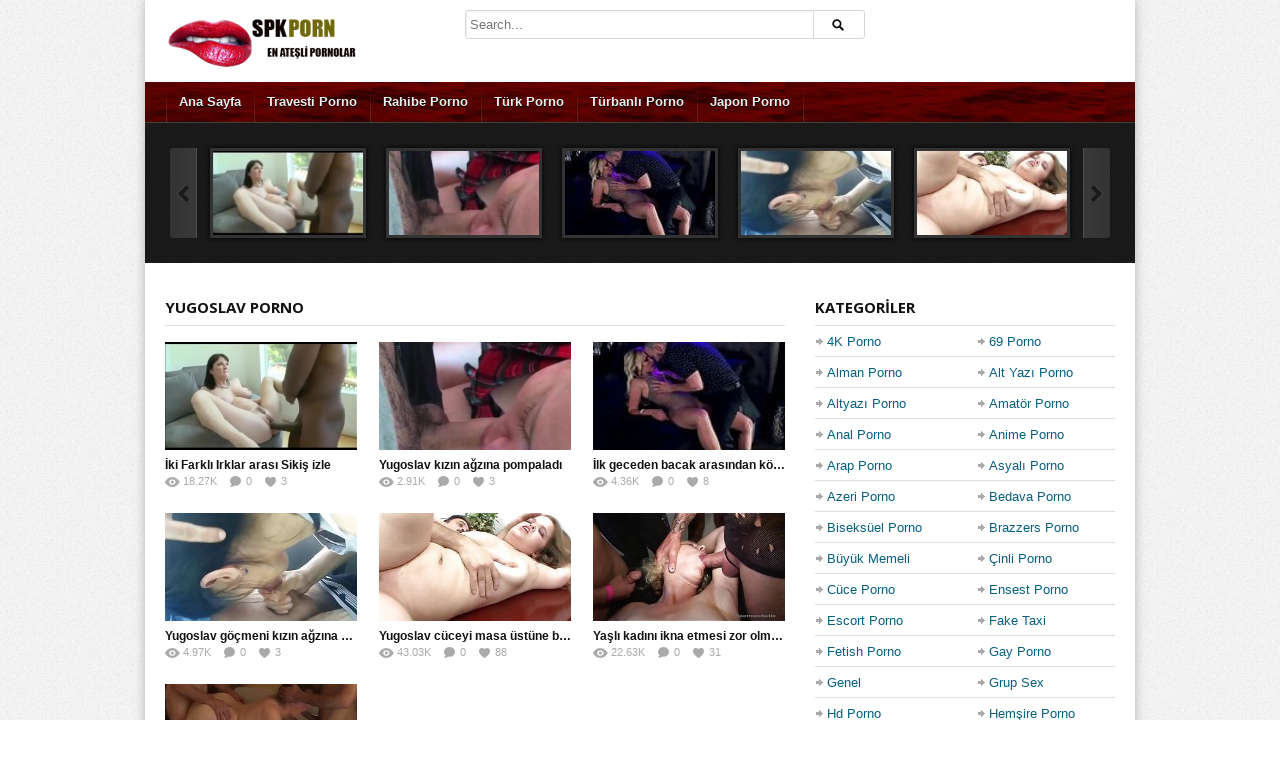

--- FILE ---
content_type: text/html; charset=UTF-8
request_url: https://www.pornoseyred.com/category/yugoslav-porno
body_size: 12303
content:
<!DOCTYPE html>
<!--[if IE 6]><html class="ie ie6 oldie" dir="ltr" lang="tr" prefix="og: https://ogp.me/ns#"><![endif]-->
<!--[if IE 7]><html class="ie ie7 oldie" dir="ltr" lang="tr" prefix="og: https://ogp.me/ns#"><![endif]-->
<!--[if IE 8]><html class="ie ie8 oldie" dir="ltr" lang="tr" prefix="og: https://ogp.me/ns#"><![endif]-->
<!--[if IE 9]><html class="ie ie9" dir="ltr" lang="tr" prefix="og: https://ogp.me/ns#"><![endif]-->
<!--[if (gt IE 9)|!(IE)]><!--><html dir="ltr" lang="tr" prefix="og: https://ogp.me/ns#"><!--<![endif]-->
<head>
<!-- Meta Tags -->
<meta charset="UTF-8" />
	
	<meta name="viewport" content="width=device-width, initial-scale=1, maximum-scale=1" />
<meta http-equiv="X-UA-Compatible" content="IE=edge,chrome=1">
<meta name="google" content="notranslate" />
<link rel="profile" href="https://gmpg.org/xfn/11" />
<link rel="pingback" href="https://www.pornoseyred.com/xmlrpc.php" />

<link rel="shortcut icon" href="/wp-content/uploads/2016/07/favicon.ico" />

<!--[if lt IE 9]>
      <script src="https://oss.maxcdn.com/libs/html5shiv/3.7.0/html5shiv.js"></script>
      <script src="https://oss.maxcdn.com/libs/respond.js/1.3.0/respond.min.js"></script>
    <![endif]-->

<script type="text/javascript">
var ajaxurl = 'https://www.pornoseyred.com/wp-admin/ajax.php',
	theme_ajaxurl = 'https://www.pornoseyred.com/wp-content/themes/tube/ajax.php',
	ajaxerror = "Something\'s error. Please try again later!";
</script>
<title>Yugoslav Porno - Porno seyret, Porno indir</title>

		<!-- All in One SEO 4.9.1.1 - aioseo.com -->
	<meta name="description" content="Yugoslav Porno izle, Yugoslav Porno seyret, Yugoslav Pornoları, Yugoslav Porno, Yugoslav Porno sikiş" />
	<meta name="robots" content="max-image-preview:large" />
	<link rel="canonical" href="https://www.pornoseyred.com/category/yugoslav-porno" />
	<meta name="generator" content="All in One SEO (AIOSEO) 4.9.1.1" />
		<script type="application/ld+json" class="aioseo-schema">
			{"@context":"https:\/\/schema.org","@graph":[{"@type":"BreadcrumbList","@id":"https:\/\/www.pornoseyred.com\/category\/yugoslav-porno#breadcrumblist","itemListElement":[{"@type":"ListItem","@id":"https:\/\/www.pornoseyred.com#listItem","position":1,"name":"Home","item":"https:\/\/www.pornoseyred.com","nextItem":{"@type":"ListItem","@id":"https:\/\/www.pornoseyred.com\/category\/yugoslav-porno#listItem","name":"Yugoslav Porno"}},{"@type":"ListItem","@id":"https:\/\/www.pornoseyred.com\/category\/yugoslav-porno#listItem","position":2,"name":"Yugoslav Porno","previousItem":{"@type":"ListItem","@id":"https:\/\/www.pornoseyred.com#listItem","name":"Home"}}]},{"@type":"CollectionPage","@id":"https:\/\/www.pornoseyred.com\/category\/yugoslav-porno#collectionpage","url":"https:\/\/www.pornoseyred.com\/category\/yugoslav-porno","name":"Yugoslav Porno - Porno seyret, Porno indir","description":"Yugoslav Porno izle, Yugoslav Porno seyret, Yugoslav Pornolar\u0131, Yugoslav Porno, Yugoslav Porno siki\u015f","inLanguage":"tr-TR","isPartOf":{"@id":"https:\/\/www.pornoseyred.com\/#website"},"breadcrumb":{"@id":"https:\/\/www.pornoseyred.com\/category\/yugoslav-porno#breadcrumblist"}},{"@type":"Organization","@id":"https:\/\/www.pornoseyred.com\/#organization","name":"Porno seyret, Porno indir","url":"https:\/\/www.pornoseyred.com\/"},{"@type":"WebSite","@id":"https:\/\/www.pornoseyred.com\/#website","url":"https:\/\/www.pornoseyred.com\/","name":"Porno seyret, Porno indir","inLanguage":"tr-TR","publisher":{"@id":"https:\/\/www.pornoseyred.com\/#organization"}}]}
		</script>
		<!-- All in One SEO -->

<link rel='dns-prefetch' href='//fonts.googleapis.com' />
<link rel="alternate" type="application/rss+xml" title="Porno seyret, Porno indir &raquo; akışı" href="https://www.pornoseyred.com/feed" />
<link rel="alternate" type="application/rss+xml" title="Porno seyret, Porno indir &raquo; yorum akışı" href="https://www.pornoseyred.com/feed" />
<link rel="alternate" type="application/rss+xml" title="Porno seyret, Porno indir &raquo; Yugoslav Porno kategori akışı" href="https://www.pornoseyred.com/category/yugoslav-porno/feed" />
<link rel="amphtml" href="https://pornoseyred.click/category/yugoslav-porno">
<style id='wp-img-auto-sizes-contain-inline-css' type='text/css'>
img:is([sizes=auto i],[sizes^="auto," i]){contain-intrinsic-size:3000px 1500px}
/*# sourceURL=wp-img-auto-sizes-contain-inline-css */
</style>
<style id='wp-emoji-styles-inline-css' type='text/css'>

	img.wp-smiley, img.emoji {
		display: inline !important;
		border: none !important;
		box-shadow: none !important;
		height: 1em !important;
		width: 1em !important;
		margin: 0 0.07em !important;
		vertical-align: -0.1em !important;
		background: none !important;
		padding: 0 !important;
	}
/*# sourceURL=wp-emoji-styles-inline-css */
</style>
<style id='wp-block-library-inline-css' type='text/css'>
:root{--wp-block-synced-color:#7a00df;--wp-block-synced-color--rgb:122,0,223;--wp-bound-block-color:var(--wp-block-synced-color);--wp-editor-canvas-background:#ddd;--wp-admin-theme-color:#007cba;--wp-admin-theme-color--rgb:0,124,186;--wp-admin-theme-color-darker-10:#006ba1;--wp-admin-theme-color-darker-10--rgb:0,107,160.5;--wp-admin-theme-color-darker-20:#005a87;--wp-admin-theme-color-darker-20--rgb:0,90,135;--wp-admin-border-width-focus:2px}@media (min-resolution:192dpi){:root{--wp-admin-border-width-focus:1.5px}}.wp-element-button{cursor:pointer}:root .has-very-light-gray-background-color{background-color:#eee}:root .has-very-dark-gray-background-color{background-color:#313131}:root .has-very-light-gray-color{color:#eee}:root .has-very-dark-gray-color{color:#313131}:root .has-vivid-green-cyan-to-vivid-cyan-blue-gradient-background{background:linear-gradient(135deg,#00d084,#0693e3)}:root .has-purple-crush-gradient-background{background:linear-gradient(135deg,#34e2e4,#4721fb 50%,#ab1dfe)}:root .has-hazy-dawn-gradient-background{background:linear-gradient(135deg,#faaca8,#dad0ec)}:root .has-subdued-olive-gradient-background{background:linear-gradient(135deg,#fafae1,#67a671)}:root .has-atomic-cream-gradient-background{background:linear-gradient(135deg,#fdd79a,#004a59)}:root .has-nightshade-gradient-background{background:linear-gradient(135deg,#330968,#31cdcf)}:root .has-midnight-gradient-background{background:linear-gradient(135deg,#020381,#2874fc)}:root{--wp--preset--font-size--normal:16px;--wp--preset--font-size--huge:42px}.has-regular-font-size{font-size:1em}.has-larger-font-size{font-size:2.625em}.has-normal-font-size{font-size:var(--wp--preset--font-size--normal)}.has-huge-font-size{font-size:var(--wp--preset--font-size--huge)}.has-text-align-center{text-align:center}.has-text-align-left{text-align:left}.has-text-align-right{text-align:right}.has-fit-text{white-space:nowrap!important}#end-resizable-editor-section{display:none}.aligncenter{clear:both}.items-justified-left{justify-content:flex-start}.items-justified-center{justify-content:center}.items-justified-right{justify-content:flex-end}.items-justified-space-between{justify-content:space-between}.screen-reader-text{border:0;clip-path:inset(50%);height:1px;margin:-1px;overflow:hidden;padding:0;position:absolute;width:1px;word-wrap:normal!important}.screen-reader-text:focus{background-color:#ddd;clip-path:none;color:#444;display:block;font-size:1em;height:auto;left:5px;line-height:normal;padding:15px 23px 14px;text-decoration:none;top:5px;width:auto;z-index:100000}html :where(.has-border-color){border-style:solid}html :where([style*=border-top-color]){border-top-style:solid}html :where([style*=border-right-color]){border-right-style:solid}html :where([style*=border-bottom-color]){border-bottom-style:solid}html :where([style*=border-left-color]){border-left-style:solid}html :where([style*=border-width]){border-style:solid}html :where([style*=border-top-width]){border-top-style:solid}html :where([style*=border-right-width]){border-right-style:solid}html :where([style*=border-bottom-width]){border-bottom-style:solid}html :where([style*=border-left-width]){border-left-style:solid}html :where(img[class*=wp-image-]){height:auto;max-width:100%}:where(figure){margin:0 0 1em}html :where(.is-position-sticky){--wp-admin--admin-bar--position-offset:var(--wp-admin--admin-bar--height,0px)}@media screen and (max-width:600px){html :where(.is-position-sticky){--wp-admin--admin-bar--position-offset:0px}}

/*# sourceURL=wp-block-library-inline-css */
</style><style id='global-styles-inline-css' type='text/css'>
:root{--wp--preset--aspect-ratio--square: 1;--wp--preset--aspect-ratio--4-3: 4/3;--wp--preset--aspect-ratio--3-4: 3/4;--wp--preset--aspect-ratio--3-2: 3/2;--wp--preset--aspect-ratio--2-3: 2/3;--wp--preset--aspect-ratio--16-9: 16/9;--wp--preset--aspect-ratio--9-16: 9/16;--wp--preset--color--black: #000000;--wp--preset--color--cyan-bluish-gray: #abb8c3;--wp--preset--color--white: #ffffff;--wp--preset--color--pale-pink: #f78da7;--wp--preset--color--vivid-red: #cf2e2e;--wp--preset--color--luminous-vivid-orange: #ff6900;--wp--preset--color--luminous-vivid-amber: #fcb900;--wp--preset--color--light-green-cyan: #7bdcb5;--wp--preset--color--vivid-green-cyan: #00d084;--wp--preset--color--pale-cyan-blue: #8ed1fc;--wp--preset--color--vivid-cyan-blue: #0693e3;--wp--preset--color--vivid-purple: #9b51e0;--wp--preset--gradient--vivid-cyan-blue-to-vivid-purple: linear-gradient(135deg,rgb(6,147,227) 0%,rgb(155,81,224) 100%);--wp--preset--gradient--light-green-cyan-to-vivid-green-cyan: linear-gradient(135deg,rgb(122,220,180) 0%,rgb(0,208,130) 100%);--wp--preset--gradient--luminous-vivid-amber-to-luminous-vivid-orange: linear-gradient(135deg,rgb(252,185,0) 0%,rgb(255,105,0) 100%);--wp--preset--gradient--luminous-vivid-orange-to-vivid-red: linear-gradient(135deg,rgb(255,105,0) 0%,rgb(207,46,46) 100%);--wp--preset--gradient--very-light-gray-to-cyan-bluish-gray: linear-gradient(135deg,rgb(238,238,238) 0%,rgb(169,184,195) 100%);--wp--preset--gradient--cool-to-warm-spectrum: linear-gradient(135deg,rgb(74,234,220) 0%,rgb(151,120,209) 20%,rgb(207,42,186) 40%,rgb(238,44,130) 60%,rgb(251,105,98) 80%,rgb(254,248,76) 100%);--wp--preset--gradient--blush-light-purple: linear-gradient(135deg,rgb(255,206,236) 0%,rgb(152,150,240) 100%);--wp--preset--gradient--blush-bordeaux: linear-gradient(135deg,rgb(254,205,165) 0%,rgb(254,45,45) 50%,rgb(107,0,62) 100%);--wp--preset--gradient--luminous-dusk: linear-gradient(135deg,rgb(255,203,112) 0%,rgb(199,81,192) 50%,rgb(65,88,208) 100%);--wp--preset--gradient--pale-ocean: linear-gradient(135deg,rgb(255,245,203) 0%,rgb(182,227,212) 50%,rgb(51,167,181) 100%);--wp--preset--gradient--electric-grass: linear-gradient(135deg,rgb(202,248,128) 0%,rgb(113,206,126) 100%);--wp--preset--gradient--midnight: linear-gradient(135deg,rgb(2,3,129) 0%,rgb(40,116,252) 100%);--wp--preset--font-size--small: 13px;--wp--preset--font-size--medium: 20px;--wp--preset--font-size--large: 36px;--wp--preset--font-size--x-large: 42px;--wp--preset--spacing--20: 0.44rem;--wp--preset--spacing--30: 0.67rem;--wp--preset--spacing--40: 1rem;--wp--preset--spacing--50: 1.5rem;--wp--preset--spacing--60: 2.25rem;--wp--preset--spacing--70: 3.38rem;--wp--preset--spacing--80: 5.06rem;--wp--preset--shadow--natural: 6px 6px 9px rgba(0, 0, 0, 0.2);--wp--preset--shadow--deep: 12px 12px 50px rgba(0, 0, 0, 0.4);--wp--preset--shadow--sharp: 6px 6px 0px rgba(0, 0, 0, 0.2);--wp--preset--shadow--outlined: 6px 6px 0px -3px rgb(255, 255, 255), 6px 6px rgb(0, 0, 0);--wp--preset--shadow--crisp: 6px 6px 0px rgb(0, 0, 0);}:where(.is-layout-flex){gap: 0.5em;}:where(.is-layout-grid){gap: 0.5em;}body .is-layout-flex{display: flex;}.is-layout-flex{flex-wrap: wrap;align-items: center;}.is-layout-flex > :is(*, div){margin: 0;}body .is-layout-grid{display: grid;}.is-layout-grid > :is(*, div){margin: 0;}:where(.wp-block-columns.is-layout-flex){gap: 2em;}:where(.wp-block-columns.is-layout-grid){gap: 2em;}:where(.wp-block-post-template.is-layout-flex){gap: 1.25em;}:where(.wp-block-post-template.is-layout-grid){gap: 1.25em;}.has-black-color{color: var(--wp--preset--color--black) !important;}.has-cyan-bluish-gray-color{color: var(--wp--preset--color--cyan-bluish-gray) !important;}.has-white-color{color: var(--wp--preset--color--white) !important;}.has-pale-pink-color{color: var(--wp--preset--color--pale-pink) !important;}.has-vivid-red-color{color: var(--wp--preset--color--vivid-red) !important;}.has-luminous-vivid-orange-color{color: var(--wp--preset--color--luminous-vivid-orange) !important;}.has-luminous-vivid-amber-color{color: var(--wp--preset--color--luminous-vivid-amber) !important;}.has-light-green-cyan-color{color: var(--wp--preset--color--light-green-cyan) !important;}.has-vivid-green-cyan-color{color: var(--wp--preset--color--vivid-green-cyan) !important;}.has-pale-cyan-blue-color{color: var(--wp--preset--color--pale-cyan-blue) !important;}.has-vivid-cyan-blue-color{color: var(--wp--preset--color--vivid-cyan-blue) !important;}.has-vivid-purple-color{color: var(--wp--preset--color--vivid-purple) !important;}.has-black-background-color{background-color: var(--wp--preset--color--black) !important;}.has-cyan-bluish-gray-background-color{background-color: var(--wp--preset--color--cyan-bluish-gray) !important;}.has-white-background-color{background-color: var(--wp--preset--color--white) !important;}.has-pale-pink-background-color{background-color: var(--wp--preset--color--pale-pink) !important;}.has-vivid-red-background-color{background-color: var(--wp--preset--color--vivid-red) !important;}.has-luminous-vivid-orange-background-color{background-color: var(--wp--preset--color--luminous-vivid-orange) !important;}.has-luminous-vivid-amber-background-color{background-color: var(--wp--preset--color--luminous-vivid-amber) !important;}.has-light-green-cyan-background-color{background-color: var(--wp--preset--color--light-green-cyan) !important;}.has-vivid-green-cyan-background-color{background-color: var(--wp--preset--color--vivid-green-cyan) !important;}.has-pale-cyan-blue-background-color{background-color: var(--wp--preset--color--pale-cyan-blue) !important;}.has-vivid-cyan-blue-background-color{background-color: var(--wp--preset--color--vivid-cyan-blue) !important;}.has-vivid-purple-background-color{background-color: var(--wp--preset--color--vivid-purple) !important;}.has-black-border-color{border-color: var(--wp--preset--color--black) !important;}.has-cyan-bluish-gray-border-color{border-color: var(--wp--preset--color--cyan-bluish-gray) !important;}.has-white-border-color{border-color: var(--wp--preset--color--white) !important;}.has-pale-pink-border-color{border-color: var(--wp--preset--color--pale-pink) !important;}.has-vivid-red-border-color{border-color: var(--wp--preset--color--vivid-red) !important;}.has-luminous-vivid-orange-border-color{border-color: var(--wp--preset--color--luminous-vivid-orange) !important;}.has-luminous-vivid-amber-border-color{border-color: var(--wp--preset--color--luminous-vivid-amber) !important;}.has-light-green-cyan-border-color{border-color: var(--wp--preset--color--light-green-cyan) !important;}.has-vivid-green-cyan-border-color{border-color: var(--wp--preset--color--vivid-green-cyan) !important;}.has-pale-cyan-blue-border-color{border-color: var(--wp--preset--color--pale-cyan-blue) !important;}.has-vivid-cyan-blue-border-color{border-color: var(--wp--preset--color--vivid-cyan-blue) !important;}.has-vivid-purple-border-color{border-color: var(--wp--preset--color--vivid-purple) !important;}.has-vivid-cyan-blue-to-vivid-purple-gradient-background{background: var(--wp--preset--gradient--vivid-cyan-blue-to-vivid-purple) !important;}.has-light-green-cyan-to-vivid-green-cyan-gradient-background{background: var(--wp--preset--gradient--light-green-cyan-to-vivid-green-cyan) !important;}.has-luminous-vivid-amber-to-luminous-vivid-orange-gradient-background{background: var(--wp--preset--gradient--luminous-vivid-amber-to-luminous-vivid-orange) !important;}.has-luminous-vivid-orange-to-vivid-red-gradient-background{background: var(--wp--preset--gradient--luminous-vivid-orange-to-vivid-red) !important;}.has-very-light-gray-to-cyan-bluish-gray-gradient-background{background: var(--wp--preset--gradient--very-light-gray-to-cyan-bluish-gray) !important;}.has-cool-to-warm-spectrum-gradient-background{background: var(--wp--preset--gradient--cool-to-warm-spectrum) !important;}.has-blush-light-purple-gradient-background{background: var(--wp--preset--gradient--blush-light-purple) !important;}.has-blush-bordeaux-gradient-background{background: var(--wp--preset--gradient--blush-bordeaux) !important;}.has-luminous-dusk-gradient-background{background: var(--wp--preset--gradient--luminous-dusk) !important;}.has-pale-ocean-gradient-background{background: var(--wp--preset--gradient--pale-ocean) !important;}.has-electric-grass-gradient-background{background: var(--wp--preset--gradient--electric-grass) !important;}.has-midnight-gradient-background{background: var(--wp--preset--gradient--midnight) !important;}.has-small-font-size{font-size: var(--wp--preset--font-size--small) !important;}.has-medium-font-size{font-size: var(--wp--preset--font-size--medium) !important;}.has-large-font-size{font-size: var(--wp--preset--font-size--large) !important;}.has-x-large-font-size{font-size: var(--wp--preset--font-size--x-large) !important;}
/*# sourceURL=global-styles-inline-css */
</style>

<style id='classic-theme-styles-inline-css' type='text/css'>
/*! This file is auto-generated */
.wp-block-button__link{color:#fff;background-color:#32373c;border-radius:9999px;box-shadow:none;text-decoration:none;padding:calc(.667em + 2px) calc(1.333em + 2px);font-size:1.125em}.wp-block-file__button{background:#32373c;color:#fff;text-decoration:none}
/*# sourceURL=/wp-includes/css/classic-themes.min.css */
</style>
<link rel='stylesheet' id='dp-fonts-css' href='https://fonts.googleapis.com/css?family=Arimo%3A400%2C700%7CDroid+Serif%3A400%2C700%7COpen+Sans%3A600%2C700&#038;ver=6.9' type='text/css' media='all' />
<link rel='stylesheet' id='dp-style-css' href='https://www.pornoseyred.com/wp-content/themes/tube/style.css?ver=1.4.3' type='text/css' media='all' />
<link rel='stylesheet' id='dp-responsive-css' href='https://www.pornoseyred.com/wp-content/themes/tube/responsive.css?ver=1.4.3' type='text/css' media='all' />
<script type="text/javascript" src="https://www.pornoseyred.com/wp-includes/js/jquery/jquery.min.js?ver=3.7.1" id="jquery-core-js"></script>
<script type="text/javascript" src="https://www.pornoseyred.com/wp-includes/js/jquery/jquery-migrate.min.js?ver=3.4.1" id="jquery-migrate-js"></script>
<script type="text/javascript" src="https://www.pornoseyred.com/wp-content/themes/tube/js/modernizr.min.js?ver=2.6.2" id="modernizr-js"></script>
<script type="text/javascript" src="https://www.pornoseyred.com/wp-content/themes/tube/js/jquery.plugins.min.js?ver=1.4.6" id="jquery-plugins-js"></script>
<link rel="https://api.w.org/" href="https://www.pornoseyred.com/wp-json/" /><link rel="alternate" title="JSON" type="application/json" href="https://www.pornoseyred.com/wp-json/wp/v2/categories/382" /><link rel="EditURI" type="application/rsd+xml" title="RSD" href="https://www.pornoseyred.com/xmlrpc.php?rsd" />
<meta name="generator" content="WordPress 6.9" />
<style type="text/css">.recentcomments a{display:inline !important;padding:0 !important;margin:0 !important;}</style>
<!-- Generated CSS BEGIN -->
<style type='text/css'>
body{background:#EEE url("https://www.pornoseyred.com/wp-content/themes/ftube/images/bg-pattern.png") repeat center top fixed;}
.info-less{height:100px;}
</style>
<!-- Generated CSS END -->
</head>
	
<body class="archive category category-yugoslav-porno category-382 wp-theme-tube boxed-wrap">

<div id="page">

<header id="header"><div class="wrap cf">
	<div id="branding" class="image-branding" role="banner">
					<div id="site-title"><a rel="home" href="https://www.pornoseyred.com">Porno seyret, Porno indir</a></div>
				
					<a id="site-logo" rel="home" href="https://www.pornoseyred.com"><img src="/wp-content/uploads/2017/05/SPK.png" alt="Porno seyret, Porno indir"/></a>
				
					<div id="site-description" class="hidden"></div>
			</div><!-- end #branding -->
	
	<div id="header-actions" class="cf">
									</div><!-- end #header-actions -->
	
		<div id="header-search">
		
<div class="searchform-div">
	<form method="get" class="searchform" action="https://www.pornoseyred.com/">
		<div class="search-text-div"><input type="text" name="s" class="search-text" value="" placeholder="Search..." /></div>
		<div class="search-submit-div btn"><input type="submit" class="search-submit" value="Search" /></div>
	</form><!--end #searchform-->
</div>	</div><!-- end #header-search -->
		
</div></header><!-- end #header-->

<div id="main-nav"><div class="wrap cf">

	<ul id="menu-ust" class="menu"><li id="menu-item-1196" class="menu-item menu-item-type-custom menu-item-object-custom menu-item-home menu-item-1196"><a href="https://www.pornoseyred.com">Ana Sayfa</a></li>
<li id="menu-item-1192" class="menu-item menu-item-type-taxonomy menu-item-object-category menu-item-1192"><a href="https://www.pornoseyred.com/category/travesti-porno">Travesti Porno</a></li>
<li id="menu-item-1194" class="menu-item menu-item-type-taxonomy menu-item-object-category menu-item-1194"><a href="https://www.pornoseyred.com/category/rahibe-porno">Rahibe Porno</a></li>
<li id="menu-item-3834" class="menu-item menu-item-type-taxonomy menu-item-object-category menu-item-3834"><a href="https://www.pornoseyred.com/category/turk-porno">Türk Porno</a></li>
<li id="menu-item-4254" class="menu-item menu-item-type-taxonomy menu-item-object-category menu-item-4254"><a href="https://www.pornoseyred.com/category/turbanli-porno">Türbanlı Porno</a></li>
<li id="menu-item-6635" class="menu-item menu-item-type-taxonomy menu-item-object-category menu-item-6635"><a href="https://www.pornoseyred.com/category/japon-porno">Japon Porno</a></li>
</ul></div></div><!-- end #main-nav -->
	


	
	<div class="cat-featured wall">
		<div class="carousel fcarousel fcarousel-5 wrap cf">
		<div class="carousel-container">
			<div class="carousel-clip">
				<ul class="carousel-list"><li class="item-video">
	<div class="thumb">
		<a class="clip-link" data-id="6792" title="İki Farklı Irklar arası Sikiş izle" href="https://www.pornoseyred.com/iki-farkli-irklar-arasi-sikis-izle.html">
			<span class="clip">
				<img src="https://www.pornoseyred.com/wp-content/uploads/2020/04/iki-farkli-irklararasi-sikis-160x90.jpg" alt="İki Farklı Irklar arası Sikiş izle" /><span class="vertical-align"></span>
			</span>
							
			<span class="overlay"></span>
		</a>
	</div></li><li class="item-video">
	<div class="thumb">
		<a class="clip-link" data-id="5979" title="Yugoslav kızın ağzına pompaladı" href="https://www.pornoseyred.com/yugoslav-kizin-agzina-pompaladi.html">
			<span class="clip">
				<img src="https://www.pornoseyred.com/wp-content/uploads/2019/10/yugoslav-kizin-agzina-pompaladi-160x90.jpg" alt="Yugoslav kızın ağzına pompaladı" /><span class="vertical-align"></span>
			</span>
							
			<span class="overlay"></span>
		</a>
	</div></li><li class="item-video">
	<div class="thumb">
		<a class="clip-link" data-id="5659" title="İlk geceden bacak arasından köklüyor" href="https://www.pornoseyred.com/ilk-geceden-bacak-arasindan-kokluyor.html">
			<span class="clip">
				<img src="https://www.pornoseyred.com/wp-content/uploads/2019/08/ilk-geceden-bacak-arasindan-kokluyor-160x90.jpg" alt="İlk geceden bacak arasından köklüyor" /><span class="vertical-align"></span>
			</span>
							
			<span class="overlay"></span>
		</a>
	</div></li><li class="item-video">
	<div class="thumb">
		<a class="clip-link" data-id="5259" title="Yugoslav göçmeni kızın ağzına boşaldı" href="https://www.pornoseyred.com/yugoslav-gocmeni-kizin-agzina-bosaldi.html">
			<span class="clip">
				<img src="https://www.pornoseyred.com/wp-content/uploads/2019/06/yugoslav-gocmeni-kizin-agzina-bosaldi-160x90.jpg" alt="Yugoslav göçmeni kızın ağzına boşaldı" /><span class="vertical-align"></span>
			</span>
							
			<span class="overlay"></span>
		</a>
	</div></li><li class="item-video">
	<div class="thumb">
		<a class="clip-link" data-id="5209" title="Yugoslav cüceyi masa üstüne beceriyor" href="https://www.pornoseyred.com/yugoslav-cuceyi-masa-ustune-beceriyor.html">
			<span class="clip">
				<img src="https://www.pornoseyred.com/wp-content/uploads/2019/05/yugoslav-cuceyi-masa-ustune-beceriyor-160x90.jpg" alt="Yugoslav cüceyi masa üstüne beceriyor" /><span class="vertical-align"></span>
			</span>
							
			<span class="overlay"></span>
		</a>
	</div></li><li class="item-video">
	<div class="thumb">
		<a class="clip-link" data-id="5179" title="Yaşlı kadını ikna etmesi zor olmadı" href="https://www.pornoseyred.com/yasli-kadini-ikna-etmesi-zor-olmadi.html">
			<span class="clip">
				<img src="https://www.pornoseyred.com/wp-content/uploads/2019/05/yasli-kadini-ikna-etmesi-zor-olmadi-160x90.jpg" alt="Yaşlı kadını ikna etmesi zor olmadı" /><span class="vertical-align"></span>
			</span>
							
			<span class="overlay"></span>
		</a>
	</div></li><li class="item-video">
	<div class="thumb">
		<a class="clip-link" data-id="4722" title="Büyük memeli Olgunu ikisi birden becerdi" href="https://www.pornoseyred.com/buyuk-memeli-olgunu-ikisi-birden-becerdi.html">
			<span class="clip">
				<img src="https://www.pornoseyred.com/wp-content/uploads/buyuk-memeli-olgunu-ikisi-birden-becerdi-160x90.jpg" alt="Büyük memeli Olgunu ikisi birden becerdi" /><span class="vertical-align"></span>
			</span>
							
			<span class="overlay"></span>
		</a>
	</div></li></ul>
			</div><!-- end .carousel-clip -->
			
			<div class="carousel-prev"></div>
			<div class="carousel-next"></div>
		</div><!-- end .carousel-container -->
		</div><!-- end .carousel -->
	</div><!-- end .cat-featured -->

	
<div id="main"><div class="wrap cf">
	
	<div id="content" role="main">
		
			<div class="loop-header below-no-actions">
				<h1 class="loop-title"><span class="prefix"></span> <em>Yugoslav Porno</em></h1>
				<div class="loop-desc"></div>
			</div><!-- end .loop-header -->				
	<div class="loop-content switchable-view grid-small" data-view="grid-small" data-ajaxload=1>
		<div class="nag cf">
				<div id="post-6792" class="item cf item-video post-6792 post type-post status-publish format-standard has-post-thumbnail hentry category-amator-porno category-bedava-porno category-yugoslav-porno category-zenci-porno">
		
	<div class="thumb">
		<a class="clip-link" data-id="6792" title="İki Farklı Irklar arası Sikiş izle" href="https://www.pornoseyred.com/iki-farkli-irklar-arasi-sikis-izle.html">
			<span class="clip">
				<img src="https://www.pornoseyred.com/wp-content/uploads/2020/04/iki-farkli-irklararasi-sikis-320x180.jpg" alt="İki Farklı Irklar arası Sikiş izle" /><span class="vertical-align"></span>
			</span>
							
			<span class="overlay"></span>
		</a>
	</div>			
		<div class="data">
			<h2 class="entry-title"><a href="https://www.pornoseyred.com/iki-farkli-irklar-arasi-sikis-izle.html" rel="bookmark" title="Permalink to İki Farklı Irklar arası Sikiş izle">İki Farklı Irklar arası Sikiş izle</a></h2>
			
			<p class="entry-meta">
				<span class="author vcard">
				<a class="url fn n" href="https://www.pornoseyred.com/author/kara" title="View all posts by kara" rel="author">kara</a>				</span>
				
				<time class="entry-date" datetime="2020-04-11T11:12:58+03:00">5 yıl ago</time></a>
			</p>
					
			<p class="stats"><span class="views"><i class="count">18.27K</i> <span class="suffix">Views</span></span><span class="comments"><i class="count">0</i> <span class="suffix">Comments</span></span><span class="dp-post-likes likes"><i class="count" data-pid="6792">3</i> <span class="suffix">Likes</span></span></p>

			<p class="entry-summary">Güzel seksi bayan universiteegitimini aldıktan sonra baska bir ülkede master egitimi almaya gidiyor ve kendisi gibi baska uleden fakrlı bir ırk tan olan adamla tanısıp onunla kısa sürede sevgili olmaya baslıyorlar ve ...</p>
		</div>
	</div><!-- end #post-6792 -->	<div id="post-5979" class="item cf item-video post-5979 post type-post status-publish format-standard has-post-thumbnail hentry category-yugoslav-porno tag-yugoslav-oral-sex">
		
	<div class="thumb">
		<a class="clip-link" data-id="5979" title="Yugoslav kızın ağzına pompaladı" href="https://www.pornoseyred.com/yugoslav-kizin-agzina-pompaladi.html">
			<span class="clip">
				<img src="https://www.pornoseyred.com/wp-content/uploads/2019/10/yugoslav-kizin-agzina-pompaladi-320x180.jpg" alt="Yugoslav kızın ağzına pompaladı" /><span class="vertical-align"></span>
			</span>
							
			<span class="overlay"></span>
		</a>
	</div>			
		<div class="data">
			<h2 class="entry-title"><a href="https://www.pornoseyred.com/yugoslav-kizin-agzina-pompaladi.html" rel="bookmark" title="Permalink to Yugoslav kızın ağzına pompaladı">Yugoslav kızın ağzına pompaladı</a></h2>
			
			<p class="entry-meta">
				<span class="author vcard">
				<a class="url fn n" href="https://www.pornoseyred.com/author/kara" title="View all posts by kara" rel="author">kara</a>				</span>
				
				<time class="entry-date" datetime="2019-10-09T18:45:03+03:00">6 yıl ago</time></a>
			</p>
					
			<p class="stats"><span class="views"><i class="count">2.91K</i> <span class="suffix">Views</span></span><span class="comments"><i class="count">0</i> <span class="suffix">Comments</span></span><span class="dp-post-likes likes"><i class="count" data-pid="5979">3</i> <span class="suffix">Likes</span></span></p>

			<p class="entry-summary">
Sarışın Yugoslav göçmeni kızı kendine aşık eden genç adam onu her sabah okula gitmeden önce kuytuya götürüp ağzına veriyor yugoslav kızda oral yapmayı çok sevdiği için erkeğinin aletini ağzından çıkarmak istemiyor ve...</p>
		</div>
	</div><!-- end #post-5979 -->	<div id="post-5659" class="item cf item-video post-5659 post type-post status-publish format-standard has-post-thumbnail hentry category-alman-porno category-hd-porno-izle category-latin-porno category-yugoslav-porno">
		
	<div class="thumb">
		<a class="clip-link" data-id="5659" title="İlk geceden bacak arasından köklüyor" href="https://www.pornoseyred.com/ilk-geceden-bacak-arasindan-kokluyor.html">
			<span class="clip">
				<img src="https://www.pornoseyred.com/wp-content/uploads/2019/08/ilk-geceden-bacak-arasindan-kokluyor.jpg" alt="İlk geceden bacak arasından köklüyor" /><span class="vertical-align"></span>
			</span>
							
			<span class="overlay"></span>
		</a>
	</div>			
		<div class="data">
			<h2 class="entry-title"><a href="https://www.pornoseyred.com/ilk-geceden-bacak-arasindan-kokluyor.html" rel="bookmark" title="Permalink to İlk geceden bacak arasından köklüyor">İlk geceden bacak arasından köklüyor</a></h2>
			
			<p class="entry-meta">
				<span class="author vcard">
				<a class="url fn n" href="https://www.pornoseyred.com/author/kara" title="View all posts by kara" rel="author">kara</a>				</span>
				
				<time class="entry-date" datetime="2019-08-20T11:12:44+03:00">6 yıl ago</time></a>
			</p>
					
			<p class="stats"><span class="views"><i class="count">4.36K</i> <span class="suffix">Views</span></span><span class="comments"><i class="count">0</i> <span class="suffix">Comments</span></span><span class="dp-post-likes likes"><i class="count" data-pid="5659">8</i> <span class="suffix">Likes</span></span></p>

			<p class="entry-summary">Sarışın kadın arkadaşlık yaptığı adam ile birlikte oluyor. Genç adamın üzerine gelmesiyle sevişme başlıyor. Mini etek altından bacaklarını okşayan adam ile birlikte oluyor. Kalın siki dar amcık içine aldığında inliyor...</p>
		</div>
	</div><!-- end #post-5659 -->	<div id="post-5259" class="item cf item-video post-5259 post type-post status-publish format-standard has-post-thumbnail hentry category-4k-porno category-oral-porno-izle category-yugoslav-porno">
		
	<div class="thumb">
		<a class="clip-link" data-id="5259" title="Yugoslav göçmeni kızın ağzına boşaldı" href="https://www.pornoseyred.com/yugoslav-gocmeni-kizin-agzina-bosaldi.html">
			<span class="clip">
				<img src="https://www.pornoseyred.com/wp-content/uploads/2019/06/yugoslav-gocmeni-kizin-agzina-bosaldi-320x180.jpg" alt="Yugoslav göçmeni kızın ağzına boşaldı" /><span class="vertical-align"></span>
			</span>
							
			<span class="overlay"></span>
		</a>
	</div>			
		<div class="data">
			<h2 class="entry-title"><a href="https://www.pornoseyred.com/yugoslav-gocmeni-kizin-agzina-bosaldi.html" rel="bookmark" title="Permalink to Yugoslav göçmeni kızın ağzına boşaldı">Yugoslav göçmeni kızın ağzına boşaldı</a></h2>
			
			<p class="entry-meta">
				<span class="author vcard">
				<a class="url fn n" href="https://www.pornoseyred.com/author/kara" title="View all posts by kara" rel="author">kara</a>				</span>
				
				<time class="entry-date" datetime="2019-06-02T11:37:49+03:00">6 yıl ago</time></a>
			</p>
					
			<p class="stats"><span class="views"><i class="count">4.97K</i> <span class="suffix">Views</span></span><span class="comments"><i class="count">0</i> <span class="suffix">Comments</span></span><span class="dp-post-likes likes"><i class="count" data-pid="5259">3</i> <span class="suffix">Likes</span></span></p>

			<p class="entry-summary">fıstık gibi yugoslav göçmeni sevgili yapan adam genç kızı arabada sikmeye niyetlendi önce ağzına verip sakso çaldırdı dudakları arasında siki gezidiren azgın kızın profosyonel oral sex yapışı adamı dahada azdırdı ikis...</p>
		</div>
	</div><!-- end #post-5259 -->	<div id="post-5209" class="item cf item-video post-5209 post type-post status-publish format-standard has-post-thumbnail hentry category-cuce-porno-filmi category-yugoslav-porno">
		
	<div class="thumb">
		<a class="clip-link" data-id="5209" title="Yugoslav cüceyi masa üstüne beceriyor" href="https://www.pornoseyred.com/yugoslav-cuceyi-masa-ustune-beceriyor.html">
			<span class="clip">
				<img src="https://www.pornoseyred.com/wp-content/uploads/2019/05/yugoslav-cuceyi-masa-ustune-beceriyor-320x180.jpg" alt="Yugoslav cüceyi masa üstüne beceriyor" /><span class="vertical-align"></span>
			</span>
							
			<span class="overlay"></span>
		</a>
	</div>			
		<div class="data">
			<h2 class="entry-title"><a href="https://www.pornoseyred.com/yugoslav-cuceyi-masa-ustune-beceriyor.html" rel="bookmark" title="Permalink to Yugoslav cüceyi masa üstüne beceriyor">Yugoslav cüceyi masa üstüne beceriyor</a></h2>
			
			<p class="entry-meta">
				<span class="author vcard">
				<a class="url fn n" href="https://www.pornoseyred.com/author/kara" title="View all posts by kara" rel="author">kara</a>				</span>
				
				<time class="entry-date" datetime="2019-05-11T01:59:21+03:00">6 yıl ago</time></a>
			</p>
					
			<p class="stats"><span class="views"><i class="count">43.03K</i> <span class="suffix">Views</span></span><span class="comments"><i class="count">0</i> <span class="suffix">Comments</span></span><span class="dp-post-likes likes"><i class="count" data-pid="5209">88</i> <span class="suffix">Likes</span></span></p>

			<p class="entry-summary">yugoslav asıllı cücenin memelerini okşayıp masaya yatırdı önce yaladı sonrada bacaklarının arasına girip vajinasını dil darbeleri atarak sulandırdı sonrada ayağa kaldırıp cücenin her yerinden sikmeye başladı</p>
		</div>
	</div><!-- end #post-5209 -->	<div id="post-5179" class="item cf item-video post-5179 post type-post status-publish format-standard has-post-thumbnail hentry category-4k-porno category-hd-porno-izle category-olgun-porno category-oral-porno-izle category-turk-porno category-turkce-altyazili-porno category-yugoslav-porno">
		
	<div class="thumb">
		<a class="clip-link" data-id="5179" title="Yaşlı kadını ikna etmesi zor olmadı" href="https://www.pornoseyred.com/yasli-kadini-ikna-etmesi-zor-olmadi.html">
			<span class="clip">
				<img src="https://www.pornoseyred.com/wp-content/uploads/2019/05/yasli-kadini-ikna-etmesi-zor-olmadi-320x180.jpg" alt="Yaşlı kadını ikna etmesi zor olmadı" /><span class="vertical-align"></span>
			</span>
							
			<span class="overlay"></span>
		</a>
	</div>			
		<div class="data">
			<h2 class="entry-title"><a href="https://www.pornoseyred.com/yasli-kadini-ikna-etmesi-zor-olmadi.html" rel="bookmark" title="Permalink to Yaşlı kadını ikna etmesi zor olmadı">Yaşlı kadını ikna etmesi zor olmadı</a></h2>
			
			<p class="entry-meta">
				<span class="author vcard">
				<a class="url fn n" href="https://www.pornoseyred.com/author/kara" title="View all posts by kara" rel="author">kara</a>				</span>
				
				<time class="entry-date" datetime="2019-05-09T02:45:09+03:00">6 yıl ago</time></a>
			</p>
					
			<p class="stats"><span class="views"><i class="count">22.63K</i> <span class="suffix">Views</span></span><span class="comments"><i class="count">0</i> <span class="suffix">Comments</span></span><span class="dp-post-likes likes"><i class="count" data-pid="5179">31</i> <span class="suffix">Likes</span></span></p>

			<p class="entry-summary">Genç adam yaşlı kadın ile çatı katında yaptığı görüşmede kendisi ile birlikte olması için ikna çabalarında pek zorlanmadı. Oturduğu yerde yaşlı kadını yanına çeken adam uzun aleti eline alarak kadına doğru uzattı. Uzu...</p>
		</div>
	</div><!-- end #post-5179 -->	<div id="post-4722" class="item cf item-video post-4722 post type-post status-publish format-standard has-post-thumbnail hentry category-4k-porno category-buyuk-memeli-porno category-grup-sex category-olgun-porno category-yugoslav-porno">
		
	<div class="thumb">
		<a class="clip-link" data-id="4722" title="Büyük memeli Olgunu ikisi birden becerdi" href="https://www.pornoseyred.com/buyuk-memeli-olgunu-ikisi-birden-becerdi.html">
			<span class="clip">
				<img src="https://www.pornoseyred.com/wp-content/uploads/buyuk-memeli-olgunu-ikisi-birden-becerdi-320x180.jpg" alt="Büyük memeli Olgunu ikisi birden becerdi" /><span class="vertical-align"></span>
			</span>
							
			<span class="overlay"></span>
		</a>
	</div>			
		<div class="data">
			<h2 class="entry-title"><a href="https://www.pornoseyred.com/buyuk-memeli-olgunu-ikisi-birden-becerdi.html" rel="bookmark" title="Permalink to Büyük memeli Olgunu ikisi birden becerdi">Büyük memeli Olgunu ikisi birden becerdi</a></h2>
			
			<p class="entry-meta">
				<span class="author vcard">
				<a class="url fn n" href="https://www.pornoseyred.com/author/kara" title="View all posts by kara" rel="author">kara</a>				</span>
				
				<time class="entry-date" datetime="2019-03-09T17:01:33+03:00">6 yıl ago</time></a>
			</p>
					
			<p class="stats"><span class="views"><i class="count">30.97K</i> <span class="suffix">Views</span></span><span class="comments"><i class="count">0</i> <span class="suffix">Comments</span></span><span class="dp-post-likes likes"><i class="count" data-pid="4722">20</i> <span class="suffix">Likes</span></span></p>

			<p class="entry-summary">Hem kocası hem sevgilisi ikisi bir arada büyük memeli olgun kadını sikerek perişan ediyorlar yatak odasında kocasının taşaklarını yalarken arkasından da sevgilisi geçirip grup sex yapıyorlar,karısını sikme sırası geli...</p>
		</div>
	</div><!-- end #post-4722 -->		</div>
	</div><!-- end .loop-content -->			</div><!-- end #content -->

	
<div id="sidebar" role="complementary" class="masonry">
	<div id="categories-4" class="widget widget_categories"><div class="widget-header"><h3 class="widget-title">Kategoriler</h3></div>
			<ul>
					<li class="cat-item cat-item-369"><a href="https://www.pornoseyred.com/category/4k-porno">4K Porno</a>
</li>
	<li class="cat-item cat-item-226"><a href="https://www.pornoseyred.com/category/69-porno">69 Porno</a>
</li>
	<li class="cat-item cat-item-5"><a href="https://www.pornoseyred.com/category/alman-porno">Alman Porno</a>
</li>
	<li class="cat-item cat-item-501"><a href="https://www.pornoseyred.com/category/alt-yazi-porno">Alt Yazı Porno</a>
</li>
	<li class="cat-item cat-item-485"><a href="https://www.pornoseyred.com/category/altyazi-porno">Altyazı Porno</a>
</li>
	<li class="cat-item cat-item-9"><a href="https://www.pornoseyred.com/category/amator-porno">Amatör Porno</a>
</li>
	<li class="cat-item cat-item-20"><a href="https://www.pornoseyred.com/category/anal-porno">Anal Porno</a>
</li>
	<li class="cat-item cat-item-477"><a href="https://www.pornoseyred.com/category/anime-porno">Anime Porno</a>
</li>
	<li class="cat-item cat-item-29"><a href="https://www.pornoseyred.com/category/arap-porno">Arap Porno</a>
</li>
	<li class="cat-item cat-item-108"><a href="https://www.pornoseyred.com/category/asyali-porno">Asyalı Porno</a>
</li>
	<li class="cat-item cat-item-389"><a href="https://www.pornoseyred.com/category/azeri-porno-izle">Azeri Porno</a>
</li>
	<li class="cat-item cat-item-255"><a href="https://www.pornoseyred.com/category/bedava-porno">Bedava Porno</a>
</li>
	<li class="cat-item cat-item-28"><a href="https://www.pornoseyred.com/category/biseksuel-porno">Biseksüel Porno</a>
</li>
	<li class="cat-item cat-item-325"><a href="https://www.pornoseyred.com/category/brazzers-porno-izle">Brazzers Porno</a>
</li>
	<li class="cat-item cat-item-372"><a href="https://www.pornoseyred.com/category/buyuk-memeli-porno">Büyük Memeli Porno</a>
</li>
	<li class="cat-item cat-item-358"><a href="https://www.pornoseyred.com/category/cinli-porno-izle">Çinli Porno</a>
</li>
	<li class="cat-item cat-item-70"><a href="https://www.pornoseyred.com/category/cuce-porno-filmi">Cüce Porno</a>
</li>
	<li class="cat-item cat-item-392"><a href="https://www.pornoseyred.com/category/ensest-porno-izle">Ensest Porno</a>
</li>
	<li class="cat-item cat-item-486"><a href="https://www.pornoseyred.com/category/escort-porno">Escort Porno</a>
</li>
	<li class="cat-item cat-item-269"><a href="https://www.pornoseyred.com/category/fake-taxi">Fake Taxi</a>
</li>
	<li class="cat-item cat-item-10"><a href="https://www.pornoseyred.com/category/fetish-porno">Fetish Porno</a>
</li>
	<li class="cat-item cat-item-3"><a href="https://www.pornoseyred.com/category/gay-porno">Gay Porno</a>
</li>
	<li class="cat-item cat-item-1"><a href="https://www.pornoseyred.com/category/genel">Genel</a>
</li>
	<li class="cat-item cat-item-19"><a href="https://www.pornoseyred.com/category/grup-sex">Grup Sex</a>
</li>
	<li class="cat-item cat-item-270"><a href="https://www.pornoseyred.com/category/hd-porno-izle">Hd Porno</a>
</li>
	<li class="cat-item cat-item-333"><a href="https://www.pornoseyred.com/category/hemsire-porno-izle">Hemşire Porno</a>
</li>
	<li class="cat-item cat-item-6"><a href="https://www.pornoseyred.com/category/japon-porno">Japon Porno</a>
</li>
	<li class="cat-item cat-item-446"><a href="https://www.pornoseyred.com/category/jav-porn">Jav Porn</a>
</li>
	<li class="cat-item cat-item-403"><a href="https://www.pornoseyred.com/category/kizlik-bozma">Kızlık Bozma</a>
</li>
	<li class="cat-item cat-item-406"><a href="https://www.pornoseyred.com/category/konulu-porno-izle">Konulu Porno izle</a>
</li>
	<li class="cat-item cat-item-430"><a href="https://www.pornoseyred.com/category/koreli-porno">Koreli Porno</a>
</li>
	<li class="cat-item cat-item-223"><a href="https://www.pornoseyred.com/category/kulotlu-corap">Külotlu Çorap</a>
</li>
	<li class="cat-item cat-item-21"><a href="https://www.pornoseyred.com/category/latin-porno">Latin Porno</a>
</li>
	<li class="cat-item cat-item-8"><a href="https://www.pornoseyred.com/category/lezbiyen-porno">Lezbiyen Porno</a>
</li>
	<li class="cat-item cat-item-13"><a href="https://www.pornoseyred.com/category/liseli-porno">Liseli Porno</a>
</li>
	<li class="cat-item cat-item-402"><a href="https://www.pornoseyred.com/category/masturbasyon-porno">Mastürbasyon Porno</a>
</li>
	<li class="cat-item cat-item-420"><a href="https://www.pornoseyred.com/category/mature-porno">Mature Porno</a>
</li>
	<li class="cat-item cat-item-481"><a href="https://www.pornoseyred.com/category/milf-porno">Milf Porno</a>
</li>
	<li class="cat-item cat-item-27"><a href="https://www.pornoseyred.com/category/olgun-porno">Olgun Porno</a>
</li>
	<li class="cat-item cat-item-26"><a href="https://www.pornoseyred.com/category/oral-porno-izle">Oral Porno izle</a>
</li>
	<li class="cat-item cat-item-480"><a href="https://www.pornoseyred.com/category/pornhub-porno">Pornhub Porno</a>
</li>
	<li class="cat-item cat-item-2"><a href="https://www.pornoseyred.com/category/rahibe-porno">Rahibe Porno</a>
</li>
	<li class="cat-item cat-item-412"><a href="https://www.pornoseyred.com/category/reklamsiz-porno-izle">Reklamsız Porno izle</a>
</li>
	<li class="cat-item cat-item-458"><a href="https://www.pornoseyred.com/category/rokettube-porno">Rokettube Porno</a>
</li>
	<li class="cat-item cat-item-12"><a href="https://www.pornoseyred.com/category/rus-porno">Rus Porno</a>
</li>
	<li class="cat-item cat-item-331"><a href="https://www.pornoseyred.com/category/sekreter-porno-izle">Sekreter Porno</a>
</li>
	<li class="cat-item cat-item-476"><a href="https://www.pornoseyred.com/category/sikis-izle">Sikiş izle</a>
</li>
	<li class="cat-item cat-item-25"><a href="https://www.pornoseyred.com/category/sisman-porno-izle">Şişman Porno izle</a>
</li>
	<li class="cat-item cat-item-329"><a href="https://www.pornoseyred.com/category/suriyeli-porno-izle">Suriyeli Porno</a>
</li>
	<li class="cat-item cat-item-330"><a href="https://www.pornoseyred.com/category/swingers-porno-izle">Swingers Porno</a>
</li>
	<li class="cat-item cat-item-405"><a href="https://www.pornoseyred.com/category/tayland-porno">Tayland Porno</a>
</li>
	<li class="cat-item cat-item-11"><a href="https://www.pornoseyred.com/category/tecavuz-pornolari">Tecavüz Pornoları</a>
</li>
	<li class="cat-item cat-item-479"><a href="https://www.pornoseyred.com/category/tombul-porno">Tombul Porno</a>
</li>
	<li class="cat-item cat-item-90"><a href="https://www.pornoseyred.com/category/transeksuel-porno-izle">Transeksüel porno izle</a>
</li>
	<li class="cat-item cat-item-7"><a href="https://www.pornoseyred.com/category/travesti-porno">Travesti Porno</a>
</li>
	<li class="cat-item cat-item-24"><a href="https://www.pornoseyred.com/category/turbanli-porno">Türbanlı Porno</a>
</li>
	<li class="cat-item cat-item-107"><a href="https://www.pornoseyred.com/category/turk-porno">Türk Porno</a>
</li>
	<li class="cat-item cat-item-404"><a href="https://www.pornoseyred.com/category/turkce-altyazili-porno">Türkçe Altyazılı Porno</a>
</li>
	<li class="cat-item cat-item-502"><a href="https://www.pornoseyred.com/category/turkce-dublaj-porno-izle">Türkçe dublaj porno izle</a>
</li>
	<li class="cat-item cat-item-474"><a href="https://www.pornoseyred.com/category/xhamster-porno">Xhamster Porno</a>
</li>
	<li class="cat-item cat-item-478"><a href="https://www.pornoseyred.com/category/youporn-porno">Youporn porno</a>
</li>
	<li class="cat-item cat-item-382 current-cat"><a aria-current="page" href="https://www.pornoseyred.com/category/yugoslav-porno">Yugoslav Porno</a>
</li>
	<li class="cat-item cat-item-4"><a href="https://www.pornoseyred.com/category/zenci-porno">Zenci Porno</a>
</li>
			</ul>

			</div><div id="recent-comments-3" class="widget widget_recent_comments"><div class="widget-header"><h3 class="widget-title">Yorumlar</h3></div><ul id="recentcomments"><li class="recentcomments"><a href="https://www.pornoseyred.com/olgun-seda-sikisiyor.html#comment-8941">Olgun Seda Sikişiyor</a> için <span class="comment-author-link">seda</span></li><li class="recentcomments"><a href="https://www.pornoseyred.com/arkadaslar-oyundan-sonra-sikisiyorlar.html#comment-7971">Arkadaşlar Oyundan Sonra Sikişiyorlar</a> için <span class="comment-author-link">ali</span></li><li class="recentcomments"><a href="https://www.pornoseyred.com/sarisin-iki-yaragi-birden-aliyor.html#comment-7970">Sarışın iki Yarağı Birden Alıyor</a> için <span class="comment-author-link">ali</span></li><li class="recentcomments"><a href="https://www.pornoseyred.com/striptiz-yapan-turbanli-izle.html#comment-6521">striptiz yapan türbanlı izle</a> için <span class="comment-author-link">Antepli</span></li><li class="recentcomments"><a href="https://www.pornoseyred.com/masaja-gelen-musteri-kendisini-yalatti.html#comment-6039">Masaja gelen müşteri kendisini yalattı</a> için <span class="comment-author-link">Zeyna</span></li></ul></div></div><!--end #sidebar-->
</div></div><!-- end #main -->



		
	<footer id="footer">
		
		
		<div id="colophon" role="contentinfo"><div class="wrap cf">
			<div id="footer-nav"><ul id="menu-alt" class="menu"><li id="menu-item-4854" class="menu-item menu-item-type-custom menu-item-object-custom menu-item-4854"><a href="https://www.pornoseyred.com/sitemap.xml">Sitemap</a></li>
<li id="menu-item-4855" class="menu-item menu-item-type-custom menu-item-object-custom menu-item-4855"><a href="https://www.pornoseyred.com/feed">Feed</a></li>
</ul></div><!-- end #footer-nav -->
			
			<p id="copyright">Copyright 2026 © <a href="https://www.pornoseyred.com">Porno seyret, Porno indir</a> All rights reserved.</p>			
			
		</div></div><!-- end #colophon -->
		
		<center>

				<h1>En iyi <a title="Porno" href="https://www.pornoseyred.com/">Porno</a> Sitesi</h1>
			</center>

		<div id="footbar" class="footbar-c4" data-layout="c4"><div class="wrap cf"><div id="footbar-inner" class="masonry"> </div></div></div><!-- end #footbar -->	</footer><!-- end #footer -->
	
</div><!-- end #page -->

<script type="speculationrules">
{"prefetch":[{"source":"document","where":{"and":[{"href_matches":"/*"},{"not":{"href_matches":["/wp-*.php","/wp-admin/*","/wp-content/uploads/*","/wp-content/*","/wp-content/plugins/*","/wp-content/themes/tube/*","/*\\?(.+)"]}},{"not":{"selector_matches":"a[rel~=\"nofollow\"]"}},{"not":{"selector_matches":".no-prefetch, .no-prefetch a"}}]},"eagerness":"conservative"}]}
</script>
<script type="text/javascript">
(function($) {
	$('.dp-like-post .like, .dp-like-post .liked').on('click', function() {
		el = $(this);

		actionType = el.hasClass('liked') ? 'remove_like' : 'like';
		
		var data = {
			action: 'like_post', 
			action_type: actionType, 
			like_id: el.attr('data-lid'),
			post_id: el.attr('data-pid'), 
			user_id: el.attr('data-uid'),
			label: el.text(),
			nonce: '402f46db41'
		};
		console.log(data);
		
		$.ajax({
			url: 'https://www.pornoseyred.com/wp-admin/admin-ajax.php',
			type: 'POST',
			data: data,
			dataType: 'json',
			beforeSend: function(){
				el.addClass('liking');
			}
		})
		.fail(function(xhr, status, error){
			//console.log('fail');
			//console.log(xhr);
			//console.log(status);
			//console.log(error);
			alert('Something error. please try again later!');
			el.removeClass('liking');
		})
		.done(function(r, status, xhr){
			//console.log('done');
			//console.log(r);
			//console.log(status);
			//console.log(xhr);

			if(r.error != '') {
				alert(r.error);
				return false;
			}
				
			if(actionType == 'like')
				el.stop().attr('data-lid', r.id).removeClass('like').addClass('liked');
			else if(actionType == 'remove_like')
				el.stop().removeAttr('data-lid').removeClass('liked').addClass('like');
				
			$('.dp-post-likes').each(function(){
				var count = $(this).find('.count');
				if(count.attr('data-pid') == el.attr('data-pid'))
					$(count).text(r.likes);
			});
				
			el.removeClass('liking').text(r.label);
		})
		.always(function(xhr, status){
			//console.log('always');
			//console.log(xhr);
			//console.log(status);
		});
		
		return false;
	});
})(jQuery);
</script>
<script type="module"  src="https://www.pornoseyred.com/wp-content/plugins/all-in-one-seo-pack/dist/Lite/assets/table-of-contents.95d0dfce.js?ver=4.9.1.1" id="aioseo/js/src/vue/standalone/blocks/table-of-contents/frontend.js-js"></script>
<script type="text/javascript" src="https://www.pornoseyred.com/wp-includes/js/imagesloaded.min.js?ver=5.0.0" id="imagesloaded-js"></script>
<script type="text/javascript" src="https://www.pornoseyred.com/wp-includes/js/masonry.min.js?ver=4.2.2" id="masonry-js"></script>
<script type="text/javascript" src="https://www.pornoseyred.com/wp-includes/js/jquery/jquery.masonry.min.js?ver=3.1.2b" id="jquery-masonry-js"></script>
<script type="text/javascript" src="https://www.pornoseyred.com/wp-content/themes/tube/js/jquery.fitvids.js?ver=1.0" id="jquery-fitvids-js"></script>
<script type="text/javascript" src="https://www.pornoseyred.com/wp-content/themes/tube/js/theme.js?ver=1.4.6" id="theme-js"></script>
<script type="text/javascript" src="https://www.pornoseyred.com/wp-content/themes/tube/js/jquery.jcarousel.js?ver=0.3.0" id="jquery-carousel-js"></script>
<script id="wp-emoji-settings" type="application/json">
{"baseUrl":"https://s.w.org/images/core/emoji/17.0.2/72x72/","ext":".png","svgUrl":"https://s.w.org/images/core/emoji/17.0.2/svg/","svgExt":".svg","source":{"concatemoji":"https://www.pornoseyred.com/wp-includes/js/wp-emoji-release.min.js?ver=6.9"}}
</script>
<script type="module">
/* <![CDATA[ */
/*! This file is auto-generated */
const a=JSON.parse(document.getElementById("wp-emoji-settings").textContent),o=(window._wpemojiSettings=a,"wpEmojiSettingsSupports"),s=["flag","emoji"];function i(e){try{var t={supportTests:e,timestamp:(new Date).valueOf()};sessionStorage.setItem(o,JSON.stringify(t))}catch(e){}}function c(e,t,n){e.clearRect(0,0,e.canvas.width,e.canvas.height),e.fillText(t,0,0);t=new Uint32Array(e.getImageData(0,0,e.canvas.width,e.canvas.height).data);e.clearRect(0,0,e.canvas.width,e.canvas.height),e.fillText(n,0,0);const a=new Uint32Array(e.getImageData(0,0,e.canvas.width,e.canvas.height).data);return t.every((e,t)=>e===a[t])}function p(e,t){e.clearRect(0,0,e.canvas.width,e.canvas.height),e.fillText(t,0,0);var n=e.getImageData(16,16,1,1);for(let e=0;e<n.data.length;e++)if(0!==n.data[e])return!1;return!0}function u(e,t,n,a){switch(t){case"flag":return n(e,"\ud83c\udff3\ufe0f\u200d\u26a7\ufe0f","\ud83c\udff3\ufe0f\u200b\u26a7\ufe0f")?!1:!n(e,"\ud83c\udde8\ud83c\uddf6","\ud83c\udde8\u200b\ud83c\uddf6")&&!n(e,"\ud83c\udff4\udb40\udc67\udb40\udc62\udb40\udc65\udb40\udc6e\udb40\udc67\udb40\udc7f","\ud83c\udff4\u200b\udb40\udc67\u200b\udb40\udc62\u200b\udb40\udc65\u200b\udb40\udc6e\u200b\udb40\udc67\u200b\udb40\udc7f");case"emoji":return!a(e,"\ud83e\u1fac8")}return!1}function f(e,t,n,a){let r;const o=(r="undefined"!=typeof WorkerGlobalScope&&self instanceof WorkerGlobalScope?new OffscreenCanvas(300,150):document.createElement("canvas")).getContext("2d",{willReadFrequently:!0}),s=(o.textBaseline="top",o.font="600 32px Arial",{});return e.forEach(e=>{s[e]=t(o,e,n,a)}),s}function r(e){var t=document.createElement("script");t.src=e,t.defer=!0,document.head.appendChild(t)}a.supports={everything:!0,everythingExceptFlag:!0},new Promise(t=>{let n=function(){try{var e=JSON.parse(sessionStorage.getItem(o));if("object"==typeof e&&"number"==typeof e.timestamp&&(new Date).valueOf()<e.timestamp+604800&&"object"==typeof e.supportTests)return e.supportTests}catch(e){}return null}();if(!n){if("undefined"!=typeof Worker&&"undefined"!=typeof OffscreenCanvas&&"undefined"!=typeof URL&&URL.createObjectURL&&"undefined"!=typeof Blob)try{var e="postMessage("+f.toString()+"("+[JSON.stringify(s),u.toString(),c.toString(),p.toString()].join(",")+"));",a=new Blob([e],{type:"text/javascript"});const r=new Worker(URL.createObjectURL(a),{name:"wpTestEmojiSupports"});return void(r.onmessage=e=>{i(n=e.data),r.terminate(),t(n)})}catch(e){}i(n=f(s,u,c,p))}t(n)}).then(e=>{for(const n in e)a.supports[n]=e[n],a.supports.everything=a.supports.everything&&a.supports[n],"flag"!==n&&(a.supports.everythingExceptFlag=a.supports.everythingExceptFlag&&a.supports[n]);var t;a.supports.everythingExceptFlag=a.supports.everythingExceptFlag&&!a.supports.flag,a.supports.everything||((t=a.source||{}).concatemoji?r(t.concatemoji):t.wpemoji&&t.twemoji&&(r(t.twemoji),r(t.wpemoji)))});
//# sourceURL=https://www.pornoseyred.com/wp-includes/js/wp-emoji-loader.min.js
/* ]]> */
</script>




<a href="https://www.vurinlet.com/" rel="dofollow" title="porno izle">porno izle</a>
<a href="https://bahcesehirescortx.com/" title="bahçeşehir escort">bahçeşehir escort</a>
<a href="https://hdpornoseyret.net/" rel="dofollow" title="porno izle">porno izle</a>
<a href="https://www.eskortbeylikduzu.com" title="beylikdüzü escort kızlar">beylikdüzü escort kızlar</a>
<a href="https://sekshikayezi.com/" rel="dofollow" title="seks hikayesi">seks hikayesi</a>
<a href="https://sexhikayemiz.com/" rel="dofollow" title="seks hikayesi">seks hikayesi</a>
<a href="https://beylikduzuvip.com/" rel="dofollow" title="beylikdüzü escort">beylikdüzü escort</a>
<a href="https://mersinescortv.com/" title="mersin escort">mersin escort</a>
<a href="https://beylikduzuturbanliescort.com/" title="beylikdüzü escort">beylikdüzü escort</a>
<a href="https://esenyurtbayan.com/" title="esenyurt escort">esenyurt escort</a>
<a href="https://beylikduzueskortbayanlar.com/" rel="dofollow" title="beylikdüzü escort">beylikdüzü escort</a>
<a href="https://www.eskortbeylikduzu.com/" rel="dofollow" title="beylikdüzü escort">beylikdüzü escort</a>
<a href="https://beylikduzues.com/" rel="dofollow" title="beylikdüzü escort">beylikdüzü escort</a>
<a title="porno seyret" href="http://hdpornoseyret.net/">porno seyret</a>
<a href="https://www.beylikduzucinema.com/" title="beylikdüzü escort">beylikdüzü escort</a>
<a href="https://christinainjects.com/" title="beylikdüzü escort">beylikdüzü escort</a>
<a href="https://www.beylikduzugazetesi.com/" title="beylikdüzü escort">beylikdüzü escort</a>
<a href="https://www.beylikduzuescorte.com/" title="beylikdüzü escort">beylikdüzü escort</a>
<a href="https://www.allanurban.cl/" title="beylikdüzü escort">beylikdüzü escort</a>
<a href="https://beylikduzuescort.net/" title="beylikdüzü escort">beylikdüzü escort</a>

<a href="https://bahcesehireskortbayan.com/" title="bahçeşehir escort">bahçeşehir escort</a>
<script defer src="https://static.cloudflareinsights.com/beacon.min.js/vcd15cbe7772f49c399c6a5babf22c1241717689176015" integrity="sha512-ZpsOmlRQV6y907TI0dKBHq9Md29nnaEIPlkf84rnaERnq6zvWvPUqr2ft8M1aS28oN72PdrCzSjY4U6VaAw1EQ==" data-cf-beacon='{"version":"2024.11.0","token":"48b4015ee53b480598944e3a5cd5f670","r":1,"server_timing":{"name":{"cfCacheStatus":true,"cfEdge":true,"cfExtPri":true,"cfL4":true,"cfOrigin":true,"cfSpeedBrain":true},"location_startswith":null}}' crossorigin="anonymous"></script>
</body>
</html>